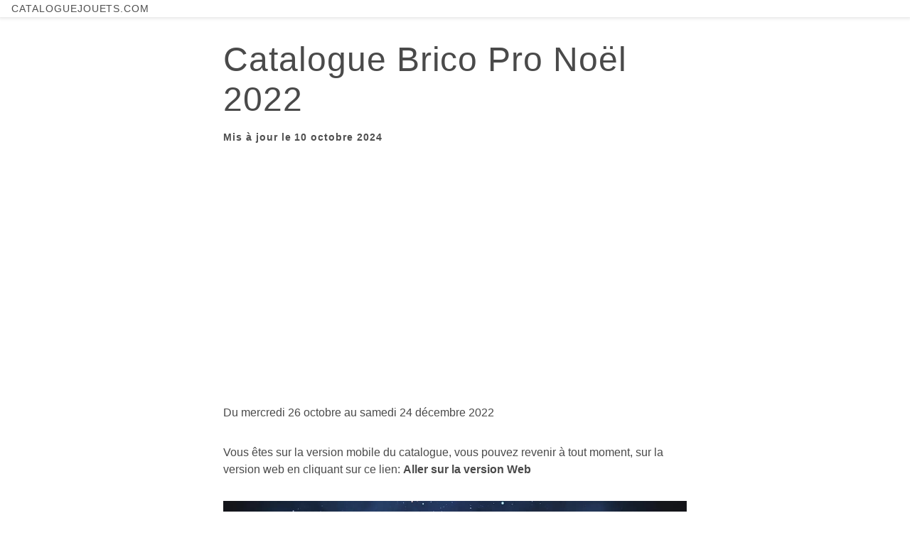

--- FILE ---
content_type: text/html
request_url: https://cataloguejouets.com/brico-pro-france-noel-2022/amp/
body_size: 7915
content:
<!doctype html> <html ⚡ lang="fr"> <head> <meta charset="utf-8"> <link rel="canonical" href="https://cataloguejouets.com/brico-pro-france-noel-2022/"> <link as="script" href="https://cdn.ampproject.org/v0.js" rel="preload"> <link as="script" href="https://cdn.ampproject.org/v0/amp-auto-ads-0.1.js" rel="preload"> <title>Catalogue Brico Pro Noël 2022</title> <meta name="description" content="Retrouvez le catalogue Brico Pro Noël 2022 et téléchargez le au format PDF"> <meta name="keywords" content="Brico Pro,France,Noël,Noël 2022,2022"> <meta property="og:type" content="article"> <meta property="og:title" content="Catalogue Brico Pro Noël 2022"> <meta property="og:url" content="https://cataloguejouets.com/brico-pro-france-noel-2022/"> <meta property="og:site_name" content="Catalogue de jouets"> <meta property="og:description" content="Retrouvez le catalogue Brico Pro Noël 2022 et téléchargez le au format PDF"> <meta property="og:image" content="https://cataloguejouets.com/brico-pro-france-noel-2022/catalogue-brico-pro-france-noel-2022-page-001.jpg"> <meta property="og:image:secure_url" content="https://cataloguejouets.com/brico-pro-france-noel-2022/catalogue-brico-pro-france-noel-2022-page-001.jpg"> <meta property="og:image:alt" content="Catalogue Brico Pro Noël 2022"> <meta property="og:image:type" content="image/jpeg"> <meta name="og:image:width" content="1104"> <meta name="og:image:height" content="1440"> <meta property="og:updated_time" content="2024-10-10T13:55:20.923Z>"> <meta property="article:published_time" content="2022-11-04T09:00:00.000Z"> <meta property="article:modified_time" content="2024-10-10T13:55:20.923Z"> <meta property="article:section" content="Catalogue de jouets"> <meta property="article:tag" content="Brico Pro"> <meta property="article:tag" content="France"> <meta property="article:tag" content="Noël"> <meta property="article:tag" content="Noël 2022"> <meta property="article:tag" content="2022"> <meta property="og:locale" content="fr_FR"> <meta property="og:locale:alternate" content="fr_BE"> <meta property="og:locale:alternate" content="fr_LU"> <meta property="og:locale:alternate" content="fr_CH"> <meta property="og:locale:alternate" content="fr_CA"> <meta property="fb:app_id" content="402030034179311"> <meta name="twitter:card" content="summary"> <meta name="twitter:title" content="Catalogue Brico Pro Noël 2022"> <meta name="twitter:description" content="Retrouvez le catalogue Brico Pro Noël 2022 et téléchargez le au format PDF"> <meta name="twitter:image" content="https://cataloguejouets.com/brico-pro-france-noel-2022/catalogue-brico-pro-france-noel-2022-page-001.jpg"> <meta name="viewport" content="width=device-width,minimum-scale=1,initial-scale=1"> <script async src="https://cdn.ampproject.org/v0.js"></script> <script async custom-element="amp-ad" src="https://cdn.ampproject.org/v0/amp-ad-0.1.js"></script> <script async custom-element="amp-auto-ads" src="https://cdn.ampproject.org/v0/amp-auto-ads-0.1.js"></script> <script async custom-element="amp-lightbox-gallery" src="https://cdn.ampproject.org/v0/amp-lightbox-gallery-0.1.js"></script> <script async custom-element="amp-analytics" src="https://cdn.ampproject.org/v0/amp-analytics-0.1.js"></script> <script async custom-element="amp-consent" src="https://cdn.ampproject.org/v0/amp-consent-0.1.js"></script> <meta name="amp-consent-blocking" content="amp-analytics,amp-ad"> <style amp-boilerplate="">body{-webkit-animation:-amp-start 8s steps(1,end) 0s 1 normal both;-moz-animation:-amp-start 8s steps(1,end) 0s 1 normal both;-ms-animation:-amp-start 8s steps(1,end) 0s 1 normal both;animation:-amp-start 8s steps(1,end) 0s 1 normal both}@-webkit-keyframes -amp-start{from{visibility:hidden}to{visibility:visible}}@-moz-keyframes -amp-start{from{visibility:hidden}to{visibility:visible}}@-ms-keyframes -amp-start{from{visibility:hidden}to{visibility:visible}}@-o-keyframes -amp-start{from{visibility:hidden}to{visibility:visible}}@keyframes -amp-start{from{visibility:hidden}to{visibility:visible}}</style> <noscript> <style amp-boilerplate="">body{-webkit-animation:none;-moz-animation:none;-ms-animation:none;animation:none}</style> </noscript> <style amp-custom="">/*! Bassplate | MIT License | http://github.com/basscss/bassplate *//*! normalize.css v5.0.0 | MIT License | github.com/necolas/normalize.css */html{font-family:sans-serif;line-height:1.15;-ms-text-size-adjust:100%;-webkit-text-size-adjust:100%}body{margin:0}article,aside,footer,header,nav,section{display:block}h1{font-size:2em;margin:.67em 0}figcaption,figure,main{display:block}figure{margin:1em 40px}hr{box-sizing:content-box;height:0;overflow:visible}pre{font-family:monospace,monospace;font-size:1em}a{background-color:transparent;-webkit-text-decoration-skip:objects}a:active,a:hover{outline-width:0}abbr[title]{border-bottom:none;text-decoration:underline;text-decoration:underline dotted}b,strong{font-weight:inherit;font-weight:bolder}code,kbd,samp{font-family:monospace,monospace;font-size:1em}dfn{font-style:italic}mark{background-color:#ff0;color:#000}small{font-size:80%}sub,sup{font-size:75%;line-height:0;position:relative;vertical-align:baseline}sub{bottom:-.25em}sup{top:-.5em}audio,video{display:inline-block}audio:not([controls]){display:none;height:0}img{border-style:none}svg:not(:root){overflow:hidden}button,input,optgroup,select,textarea{font-family:sans-serif;font-size:100%;line-height:1.15;margin:0}button,input{overflow:visible}button,select{text-transform:none}[type=reset],[type=submit],button,html [type=button]{-webkit-appearance:button}[type=button]::-moz-focus-inner,[type=reset]::-moz-focus-inner,[type=submit]::-moz-focus-inner,button::-moz-focus-inner{border-style:none;padding:0}[type=button]:-moz-focusring,[type=reset]:-moz-focusring,[type=submit]:-moz-focusring,button:-moz-focusring{outline:1px dotted ButtonText}fieldset{border:1px solid silver;margin:0 2px;padding:.35em .625em .75em}legend{box-sizing:border-box;color:inherit;display:table;max-width:100%;padding:0;white-space:normal}progress{display:inline-block;vertical-align:baseline}textarea{overflow:auto}[type=checkbox],[type=radio]{box-sizing:border-box;padding:0}[type=number]::-webkit-inner-spin-button,[type=number]::-webkit-outer-spin-button{height:auto}[type=search]{-webkit-appearance:textfield;outline-offset:-2px}[type=search]::-webkit-search-cancel-button,[type=search]::-webkit-search-decoration{-webkit-appearance:none}::-webkit-file-upload-button{-webkit-appearance:button;font:inherit}details,menu{display:block}summary{display:list-item}canvas{display:inline-block}[hidden],template{display:none}.h00{font-size:4rem}.h0,.h1{font-size:3rem}.h2{font-size:2rem}.h3{font-size:1.5rem}.h4{font-size:1.125rem}.h5{font-size:.875rem}.h6{font-size:.75rem}.font-family-inherit{font-family:inherit}.font-size-inherit{font-size:inherit}.text-decoration-none{text-decoration:none}.bold{font-weight:700}.regular{font-weight:400}.italic{font-style:italic}.caps{text-transform:uppercase;letter-spacing:.2em}.left-align{text-align:left}.center{text-align:center}.right-align{text-align:right}.justify{text-align:justify}.nowrap{white-space:nowrap}.break-word{word-wrap:break-word}.line-height-1{line-height:1rem}.line-height-2{line-height:1.125rem}.line-height-3{line-height:1.5rem}.line-height-4{line-height:2rem}.list-style-none{list-style:none}.underline{text-decoration:underline}.truncate{max-width:100%;overflow:hidden;text-overflow:ellipsis;white-space:nowrap}.list-reset{list-style:none;padding-left:0}.inline{display:inline}.block{display:block}.inline-block{display:inline-block}.table{display:table}.table-cell{display:table-cell}.overflow-hidden{overflow:hidden}.overflow-scroll{overflow:scroll}.overflow-auto{overflow:auto}.clearfix:after,.clearfix:before{content:" ";display:table}.clearfix:after{clear:both}.left{float:left}.right{float:right}.fit{max-width:100%}.max-width-1{max-width:24rem}.max-width-2{max-width:32rem}.max-width-3{max-width:48rem}.max-width-4{max-width:64rem}.border-box{box-sizing:border-box}.align-baseline{vertical-align:baseline}.align-top{vertical-align:top}.align-middle{vertical-align:middle}.align-bottom{vertical-align:bottom}.m0{margin:0}.mt0{margin-top:0}.mr0{margin-right:0}.mb0{margin-bottom:0}.ml0,.mx0{margin-left:0}.mx0{margin-right:0}.my0{margin-top:0;margin-bottom:0}.m1{margin:.5rem}.mt1{margin-top:.5rem}.mr1{margin-right:.5rem}.mb1{margin-bottom:.5rem}.ml1,.mx1{margin-left:.5rem}.mx1{margin-right:.5rem}.my1{margin-top:.5rem;margin-bottom:.5rem}.m2{margin:1rem}.mt2{margin-top:1rem}.mr2{margin-right:1rem}.mb2{margin-bottom:1rem}.ml2,.mx2{margin-left:1rem}.mx2{margin-right:1rem}.my2{margin-top:1rem;margin-bottom:1rem}.m3{margin:1.5rem}.mt3{margin-top:1.5rem}.mr3{margin-right:1.5rem}.mb3{margin-bottom:1.5rem}.ml3,.mx3{margin-left:1.5rem}.mx3{margin-right:1.5rem}.my3{margin-top:1.5rem;margin-bottom:1.5rem}.m4{margin:2rem}.mt4{margin-top:2rem}.mr4{margin-right:2rem}.mb4{margin-bottom:2rem}.ml4,.mx4{margin-left:2rem}.mx4{margin-right:2rem}.my4{margin-top:2rem;margin-bottom:2rem}.mxn1{margin-left:calc(.5rem * -1);margin-right:calc(.5rem * -1)}.mxn2{margin-left:calc(1rem * -1);margin-right:calc(1rem * -1)}.mxn3{margin-left:calc(1.5rem * -1);margin-right:calc(1.5rem * -1)}.mxn4{margin-left:calc(2rem * -1);margin-right:calc(2rem * -1)}.m-auto{margin:auto}.mt-auto{margin-top:auto}.mr-auto{margin-right:auto}.mb-auto{margin-bottom:auto}.ml-auto,.mx-auto{margin-left:auto}.mx-auto{margin-right:auto}.my-auto{margin-top:auto;margin-bottom:auto}.p0{padding:0}.pt0{padding-top:0}.pr0{padding-right:0}.pb0{padding-bottom:0}.pl0,.px0{padding-left:0}.px0{padding-right:0}.py0{padding-top:0;padding-bottom:0}.p1{padding:.5rem}.pt1{padding-top:.5rem}.pr1{padding-right:.5rem}.pb1{padding-bottom:.5rem}.pl1{padding-left:.5rem}.py1{padding-top:.5rem;padding-bottom:.5rem}.px1{padding-left:.5rem;padding-right:.5rem}.p2{padding:1rem}.pt2{padding-top:1rem}.pr2{padding-right:1rem}.pb2{padding-bottom:1rem}.pl2{padding-left:1rem}.py2{padding-top:1rem;padding-bottom:1rem}.px2{padding-left:1rem;padding-right:1rem}.p3{padding:1.5rem}.pt3{padding-top:1.5rem}.pr3{padding-right:1.5rem}.pb3{padding-bottom:1.5rem}.pl3{padding-left:1.5rem}.py3{padding-top:1.5rem;padding-bottom:1.5rem}.px3{padding-left:1.5rem;padding-right:1.5rem}.p4{padding:2rem}.pt4{padding-top:2rem}.pr4{padding-right:2rem}.pb4{padding-bottom:2rem}.pl4{padding-left:2rem}.py4{padding-top:2rem;padding-bottom:2rem}.px4{padding-left:2rem;padding-right:2rem}.col{float:left}.col,.col-right{box-sizing:border-box}.col-right{float:right}.col-1{width:8.33333%}.col-2{width:16.66667%}.col-3{width:25%}.col-4{width:33.33333%}.col-5{width:41.66667%}.col-6{width:50%}.col-7{width:58.33333%}.col-8{width:66.66667%}.col-9{width:75%}.col-10{width:83.33333%}.col-11{width:91.66667%}.col-12{width:100%}@media (min-width:40.06rem){.sm-col{float:left;box-sizing:border-box}.sm-col-right{float:right;box-sizing:border-box}.sm-col-1{width:8.33333%}.sm-col-2{width:16.66667%}.sm-col-3{width:25%}.sm-col-4{width:33.33333%}.sm-col-5{width:41.66667%}.sm-col-6{width:50%}.sm-col-7{width:58.33333%}.sm-col-8{width:66.66667%}.sm-col-9{width:75%}.sm-col-10{width:83.33333%}.sm-col-11{width:91.66667%}.sm-col-12{width:100%}}@media (min-width:52.06rem){.md-col{float:left;box-sizing:border-box}.md-col-right{float:right;box-sizing:border-box}.md-col-1{width:8.33333%}.md-col-2{width:16.66667%}.md-col-3{width:25%}.md-col-4{width:33.33333%}.md-col-5{width:41.66667%}.md-col-6{width:50%}.md-col-7{width:58.33333%}.md-col-8{width:66.66667%}.md-col-9{width:75%}.md-col-10{width:83.33333%}.md-col-11{width:91.66667%}.md-col-12{width:100%}}@media (min-width:64.06rem){.lg-col{float:left;box-sizing:border-box}.lg-col-right{float:right;box-sizing:border-box}.lg-col-1{width:8.33333%}.lg-col-2{width:16.66667%}.lg-col-3{width:25%}.lg-col-4{width:33.33333%}.lg-col-5{width:41.66667%}.lg-col-6{width:50%}.lg-col-7{width:58.33333%}.lg-col-8{width:66.66667%}.lg-col-9{width:75%}.lg-col-10{width:83.33333%}.lg-col-11{width:91.66667%}.lg-col-12{width:100%}}.flex{display:-ms-flexbox;display:flex}@media (min-width:40.06rem){.sm-flex{display:-ms-flexbox;display:flex}}@media (min-width:52.06rem){.md-flex{display:-ms-flexbox;display:flex}}@media (min-width:64.06rem){.lg-flex{display:-ms-flexbox;display:flex}}.flex-column{-ms-flex-direction:column;flex-direction:column}.flex-wrap{-ms-flex-wrap:wrap;flex-wrap:wrap}.items-start{-ms-flex-align:start;align-items:flex-start}.items-end{-ms-flex-align:end;align-items:flex-end}.items-center{-ms-flex-align:center;align-items:center}.items-baseline{-ms-flex-align:baseline;align-items:baseline}.items-stretch{-ms-flex-align:stretch;align-items:stretch}.self-start{-ms-flex-item-align:start;align-self:flex-start}.self-end{-ms-flex-item-align:end;align-self:flex-end}.self-center{-ms-flex-item-align:center;-ms-grid-row-align:center;align-self:center}.self-baseline{-ms-flex-item-align:baseline;align-self:baseline}.self-stretch{-ms-flex-item-align:stretch;-ms-grid-row-align:stretch;align-self:stretch}.justify-start{-ms-flex-pack:start;justify-content:flex-start}.justify-end{-ms-flex-pack:end;justify-content:flex-end}.justify-center{-ms-flex-pack:center;justify-content:center}.justify-between{-ms-flex-pack:justify;justify-content:space-between}.justify-around{-ms-flex-pack:distribute;justify-content:space-around}.justify-evenly{-ms-flex-pack:space-evenly;justify-content:space-evenly}.content-start{-ms-flex-line-pack:start;align-content:flex-start}.content-end{-ms-flex-line-pack:end;align-content:flex-end}.content-center{-ms-flex-line-pack:center;align-content:center}.content-between{-ms-flex-line-pack:justify;align-content:space-between}.content-around{-ms-flex-line-pack:distribute;align-content:space-around}.content-stretch{-ms-flex-line-pack:stretch;align-content:stretch}.flex-auto{-ms-flex:1 1 auto;flex:1 1 auto;min-width:0;min-height:0}.flex-none{-ms-flex:none;flex:none}.order-0{-ms-flex-order:0;order:0}.order-1{-ms-flex-order:1;order:1}.order-2{-ms-flex-order:2;order:2}.order-3{-ms-flex-order:3;order:3}.order-last{-ms-flex-order:99999;order:99999}.relative{position:relative}.absolute{position:absolute}.fixed{position:fixed}.top-0{top:0}.right-0{right:0}.bottom-0{bottom:0}.left-0{left:0}.z1{z-index:1}.z2{z-index:2}.z3{z-index:3}.z4{z-index:4}.border{border-style:solid;border-width:1px}.border-top{border-top-style:solid;border-top-width:1px}.border-right{border-right-style:solid;border-right-width:1px}.border-bottom{border-bottom-style:solid;border-bottom-width:1px}.border-left{border-left-style:solid;border-left-width:1px}.border-none{border:0}.rounded{border-radius:3px}.circle{border-radius:50%}.rounded-top{border-radius:3px 3px 0 0}.rounded-right{border-radius:0 3px 3px 0}.rounded-bottom{border-radius:0 0 3px 3px}.rounded-left{border-radius:3px 0 0 3px}.not-rounded{border-radius:0}.hide{position:absolute;height:1px;width:1px;overflow:hidden;clip:rect(1px,1px,1px,1px)}@media (max-width:40rem){.xs-hide{display:none}}@media (min-width:40.06rem) and (max-width:52rem){.sm-hide{display:none}}@media (min-width:52.06rem) and (max-width:64rem){.md-hide{display:none}}@media (min-width:64.06rem){.lg-hide{display:none}}.display-none{display:none}*{box-sizing:border-box}body{background:#fff;color:#4a4a4a;font-family:-apple-system,BlinkMacSystemFont,Segoe UI,Roboto,Oxygen,Ubuntu,Cantarell,Fira Sans,Droid Sans,Helvetica Neue,Arial,sans-serif;min-width:315px;overflow-x:hidden;font-smooth:always;-webkit-font-smoothing:antialiased}main{max-width:700px;margin:0 auto}p{padding:0;margin:0}.ampstart-accent{color:#003f93}#content:target{margin-top:calc(0px - 3.5rem);padding-top:3.5rem}.ampstart-title-lg{font-size:3rem;line-height:3.5rem;letter-spacing:.06rem}.ampstart-title-md{font-size:2rem;line-height:2.5rem;letter-spacing:.06rem}.ampstart-title-sm{font-size:1.5rem;line-height:2rem;letter-spacing:.06rem}.ampstart-subtitle,body{line-height:1.5rem;letter-spacing:normal}.ampstart-subtitle{color:#003f93;font-size:1rem}.ampstart-byline,.ampstart-caption,.ampstart-hint,.ampstart-label{font-size:.875rem;color:#4f4f4f;line-height:1.125rem;letter-spacing:.06rem}.ampstart-label{text-transform:uppercase}.ampstart-footer,.ampstart-small-text{font-size:.75rem;line-height:1rem;letter-spacing:.06rem}.ampstart-card{box-shadow:0 1px 1px 0 rgba(0,0,0,.14),0 1px 1px -1px rgba(0,0,0,.14),0 1px 5px 0 rgba(0,0,0,.12)}.h1,h1{font-size:3rem;line-height:3.5rem}.h2,h2{font-size:2rem;line-height:2.5rem}.h3,h3{font-size:1.5rem;line-height:2rem}.h4,h4{font-size:1.125rem;line-height:1.5rem}.h5,h5{font-size:.875rem;line-height:1.125rem}.h6,h6{font-size:.75rem;line-height:1rem}h1,h2,h3,h4,h5,h6{margin:0;padding:0;font-weight:400;letter-spacing:.06rem}a,a:active,a:visited{color:inherit}.ampstart-btn{font-family:inherit;font-weight:inherit;font-size:1rem;line-height:1.125rem;padding:.7em .8em;text-decoration:none;white-space:nowrap;word-wrap:normal;vertical-align:middle;cursor:pointer;background-color:#000;color:#fff;border:1px solid #fff}.ampstart-btn:visited{color:#fff}.ampstart-btn-secondary{background-color:#fff;color:#000;border:1px solid #000}.ampstart-btn-secondary:visited{color:#000}.ampstart-btn:active .ampstart-btn:focus{opacity:.8}.ampstart-btn[disabled],.ampstart-btn[disabled]:active,.ampstart-btn[disabled]:focus,.ampstart-btn[disabled]:hover{opacity:.5;outline:0;cursor:default}.ampstart-dropcap:first-letter{color:#000;font-size:3rem;font-weight:700;float:left;overflow:hidden;line-height:3rem;margin-left:0;margin-right:.5rem}.ampstart-initialcap{padding-top:1rem;margin-top:1.5rem}.ampstart-initialcap:first-letter{color:#000;font-size:3rem;font-weight:700;margin-left:-2px}.ampstart-pullquote{border:none;border-left:4px solid #000;font-size:1.5rem;padding-left:1.5rem}.ampstart-byline time{font-style:normal;white-space:nowrap}.amp-carousel-button-next{background-image:url('data:image/svg+xml;charset=utf-8,<svg width="18" height="18" viewBox="0 0 34 34" xmlns="http://www.w3.org/2000/svg"><title>Next</title><path d="M25.557 14.7L13.818 2.961 16.8 0l16.8 16.8-16.8 16.8-2.961-2.961L25.557 18.9H0v-4.2z" fill="%23FFF" fill-rule="evenodd"/></svg>')}.amp-carousel-button-prev{background-image:url('data:image/svg+xml;charset=utf-8,<svg width="18" height="18" viewBox="0 0 34 34" xmlns="http://www.w3.org/2000/svg"><title>Previous</title><path d="M33.6 14.7H8.043L19.782 2.961 16.8 0 0 16.8l16.8 16.8 2.961-2.961L8.043 18.9H33.6z" fill="%23FFF" fill-rule="evenodd"/></svg>')}.ampstart-dropdown{min-width:200px}.ampstart-dropdown.absolute{z-index:100}.ampstart-dropdown.absolute>section,.ampstart-dropdown.absolute>section>header{height:100%}.ampstart-dropdown>section>header{background-color:#000;border:0;color:#fff}.ampstart-dropdown>section>header:after{display:inline-block;content:"+";padding:0 0 0 1.5rem;color:#003f93}.ampstart-dropdown>[expanded]>header:after{content:"–"}.absolute .ampstart-dropdown-items{z-index:200}.ampstart-dropdown-item{background-color:#000;color:#003f93;opacity:.9}.ampstart-dropdown-item:active,.ampstart-dropdown-item:hover{opacity:1}.ampstart-footer{background-color:#fff;color:#000;padding-top:5rem;padding-bottom:5rem}.ampstart-footer .ampstart-icon{fill:#000}.ampstart-footer .ampstart-social-follow li:last-child{margin-right:0}.ampstart-image-fullpage-hero{color:#fff}.ampstart-fullpage-hero-heading-text,.ampstart-image-fullpage-hero .ampstart-image-credit{-webkit-box-decoration-break:clone;box-decoration-break:clone;background:#000;padding:0 1rem .2rem}.ampstart-image-fullpage-hero>amp-img{max-height:calc(100vh - 3.5rem)}.ampstart-image-fullpage-hero>amp-img img{-o-object-fit:cover;object-fit:cover}.ampstart-fullpage-hero-heading{line-height:3.5rem}.ampstart-fullpage-hero-cta{background:0 0}.ampstart-readmore{background:linear-gradient(0deg,rgba(0,0,0,.65) 0,transparent);color:#fff;margin-top:5rem;padding-bottom:3.5rem}.ampstart-readmore:after{display:block;content:"⌄";font-size:2rem}.ampstart-readmore-text{background:#000}@media (min-width:52.06rem){.ampstart-image-fullpage-hero>amp-img{height:60vh}}.ampstart-image-heading{color:#fff;background:linear-gradient(0deg,rgba(0,0,0,.65) 0,transparent)}.ampstart-image-heading>*{margin:0}amp-carousel .ampstart-image-with-heading{margin-bottom:0}.ampstart-image-with-caption figcaption{color:#4f4f4f;line-height:1.125rem}amp-carousel .ampstart-image-with-caption{margin-bottom:0}.ampstart-input{max-width:100%;width:300px;min-width:100px;font-size:1rem;line-height:1.5rem}.ampstart-input [disabled],.ampstart-input [disabled]+label{opacity:.5}.ampstart-input [disabled]:focus{outline:0}.ampstart-input>input,.ampstart-input>select,.ampstart-input>textarea{width:100%;margin-top:1rem;line-height:1.5rem;border:0;border-radius:0;border-bottom:1px solid #4a4a4a;background:0 0;color:#4a4a4a;outline:0}.ampstart-input>label{color:#003f93;pointer-events:none;text-align:left;font-size:.875rem;line-height:1rem;opacity:0;animation:.2s;animation-timing-function:cubic-bezier(.4,0,.2,1);animation-fill-mode:forwards}.ampstart-input>input:focus,.ampstart-input>select:focus,.ampstart-input>textarea:focus{outline:0}.ampstart-input>input:focus:-ms-input-placeholder,.ampstart-input>select:focus:-ms-input-placeholder,.ampstart-input>textarea:focus:-ms-input-placeholder{color:transparent}.ampstart-input>input:focus::placeholder,.ampstart-input>select:focus::placeholder,.ampstart-input>textarea:focus::placeholder{color:transparent}.ampstart-input>input:not(:placeholder-shown):not([disabled])+label,.ampstart-input>select:not(:placeholder-shown):not([disabled])+label,.ampstart-input>textarea:not(:placeholder-shown):not([disabled])+label{opacity:1}.ampstart-input>input:focus+label,.ampstart-input>select:focus+label,.ampstart-input>textarea:focus+label{animation-name:a}@keyframes a{to{opacity:1}}.ampstart-input>label:after{content:"";height:2px;position:absolute;bottom:0;left:45%;background:#003f93;transition:.2s;transition-timing-function:cubic-bezier(.4,0,.2,1);visibility:hidden;width:10px}.ampstart-input>input:focus+label:after,.ampstart-input>select:focus+label:after,.ampstart-input>textarea:focus+label:after{left:0;width:100%;visibility:visible}.ampstart-input>input[type=search]{-webkit-appearance:none;-moz-appearance:none;appearance:none}.ampstart-input>input[type=range]{border-bottom:0}.ampstart-input>input[type=range]+label:after{display:none}.ampstart-input>select{-webkit-appearance:none;-moz-appearance:none;appearance:none}.ampstart-input>select+label:before{content:"⌄";line-height:1.5rem;position:absolute;right:5px;zoom:2;top:0;bottom:0;color:#003f93}.ampstart-input-chk,.ampstart-input-radio{width:auto;color:#4a4a4a}.ampstart-input input[type=checkbox],.ampstart-input input[type=radio]{margin-top:0;-webkit-appearance:none;-moz-appearance:none;appearance:none;width:20px;height:20px;border:1px solid #003f93;vertical-align:middle;margin-right:.5rem;text-align:center}.ampstart-input input[type=radio]{border-radius:20px}.ampstart-input input[type=checkbox]:not([disabled])+label,.ampstart-input input[type=radio]:not([disabled])+label{pointer-events:auto;animation:none;vertical-align:middle;opacity:1;cursor:pointer}.ampstart-input input[type=checkbox]+label:after,.ampstart-input input[type=radio]+label:after{display:none}.ampstart-input input[type=checkbox]:after,.ampstart-input input[type=radio]:after{position:absolute;top:0;left:0;bottom:0;right:0;content:" ";line-height:1.4rem;vertical-align:middle;text-align:center;background-color:#fff}.ampstart-input input[type=checkbox]:checked:after{background-color:#003f93;color:#fff;content:"✓"}.ampstart-input input[type=radio]:checked{background-color:#fff}.ampstart-input input[type=radio]:after{top:3px;bottom:3px;left:3px;right:3px;border-radius:12px}.ampstart-input input[type=radio]:checked:after{content:"";font-size:3rem;background-color:#003f93}.ampstart-input>label,_:-ms-lang(x){opacity:1}.ampstart-input>input:-ms-input-placeholder,_:-ms-lang(x){color:transparent}.ampstart-input>input::placeholder,_:-ms-lang(x){color:transparent}.ampstart-input>input::-ms-input-placeholder,_:-ms-lang(x){color:transparent}.ampstart-input>select::-ms-expand{display:none}.ampstart-headerbar{background-color:#fff;color:#000;z-index:999;box-shadow:0 0 5px 2px rgba(0,0,0,.1)}.ampstart-headerbar+:not(amp-sidebar),.ampstart-headerbar+amp-sidebar+*{margin-top:3.5rem}.ampstart-headerbar-nav .ampstart-nav-item{padding:0 1rem;background:0 0;opacity:.8}.ampstart-headerbar-nav{line-height:3.5rem}.ampstart-nav-item:active,.ampstart-nav-item:focus,.ampstart-nav-item:hover{opacity:1}.ampstart-navbar-trigger:focus{outline:0}.ampstart-nav a,.ampstart-navbar-trigger,.ampstart-sidebar-faq a{cursor:pointer;text-decoration:none}.ampstart-nav .ampstart-label{color:inherit}.ampstart-navbar-trigger{line-height:3.5rem;font-size:2rem}.ampstart-headerbar-nav{-ms-flex:1;flex:1}.ampstart-nav-search{-ms-flex-positive:.5;flex-grow:.5}.ampstart-headerbar .ampstart-nav-search:active,.ampstart-headerbar .ampstart-nav-search:focus,.ampstart-headerbar .ampstart-nav-search:hover{box-shadow:none}.ampstart-nav-search>input{border:none;border-radius:3px;line-height:normal}.ampstart-nav-dropdown{min-width:200px}.ampstart-nav-dropdown amp-accordion header{background-color:#fff;border:none}.ampstart-nav-dropdown amp-accordion ul{background-color:#fff}.ampstart-nav-dropdown .ampstart-dropdown-item,.ampstart-nav-dropdown .ampstart-dropdown>section>header{background-color:#fff;color:#000}.ampstart-nav-dropdown .ampstart-dropdown-item{color:#003f93}.ampstart-sidebar{background-color:#fff;color:#000;min-width:300px;width:300px}.ampstart-sidebar .ampstart-icon{fill:#003f93}.ampstart-sidebar-header{line-height:3.5rem;min-height:3.5rem}.ampstart-sidebar .ampstart-dropdown header,.ampstart-sidebar .ampstart-dropdown-item,.ampstart-sidebar .ampstart-faq-item,.ampstart-sidebar .ampstart-nav-item,.ampstart-sidebar .ampstart-social-follow{margin:0 0 2rem}.ampstart-sidebar .ampstart-nav-dropdown{margin:0}.ampstart-sidebar .ampstart-navbar-trigger{line-height:inherit}.ampstart-navbar-trigger svg{pointer-events:none}.ampstart-related-article-section{border-color:#4a4a4a}.ampstart-related-article-section .ampstart-heading{color:#4a4a4a;font-weight:400}.ampstart-related-article-readmore{color:#000;letter-spacing:0}.ampstart-related-section-items>li{border-bottom:1px solid #4a4a4a}.ampstart-related-section-items>li:last-child{border:none}.ampstart-related-section-items .ampstart-image-with-caption{display:-ms-flexbox;display:flex;-ms-flex-wrap:wrap;flex-wrap:wrap;-ms-flex-align:center;align-items:center;margin-bottom:0}.ampstart-related-section-items .ampstart-image-with-caption>amp-img,.ampstart-related-section-items .ampstart-image-with-caption>figcaption{-ms-flex:1;flex:1}.ampstart-related-section-items .ampstart-image-with-caption>figcaption{padding-left:1rem}@media (min-width:40.06rem){.ampstart-related-section-items>li{border:none}.ampstart-related-section-items .ampstart-image-with-caption>figcaption{padding:1rem 0}.ampstart-related-section-items .ampstart-image-with-caption>amp-img,.ampstart-related-section-items .ampstart-image-with-caption>figcaption{-ms-flex-preferred-size:100%;flex-basis:100%}}.ampstart-social-box{display:-ms-flexbox;display:flex}.ampstart-social-box>amp-social-share{background-color:#000}.ampstart-icon{fill:#003f93}.ampstart-input{width:100%}main .ampstart-social-follow{margin-left:auto;margin-right:auto;width:315px}main .ampstart-social-follow li{transform:scale(1.8)}:root{--color-primary:#005AF0;--color-text-light:#fff;--space-1:.5rem;--space-2:1rem}.overlay-text{position:absolute;bottom:var(--space-2);left:var(--space-2);z-index:1;pointer-events:none;background-color:var(--color-primary);color:var(--color-text-light);padding:var(--space-1);border-radius:2px;opacity:.7}.sample-figure{margin:0}.sample-figure figcaption{padding:var(--space-1) var(--space-2)}.paragraph{padding:var(--space-2)}amp-social-share.rounded{border-radius:50%;background-size:60%;color:var(--color-text-light);background-color:var(--color-primary)}</style> <script type="application/ld+json"> { "@context" : "https://schema.org", "@type" : "WebSite", "name": "CatalogueJouets.com", "url": "https://cataloguejouets.com" } </script> <script type="application/ld+json"> { "@context": "https://schema.org", "@type": "NewsArticle", "mainEntityOfPage": { "@type": "WebPage", "@id": "https://google.com/article" }, "headline": "Catalogue Brico Pro Noël 2022", "image": [ "https://cataloguejouets.com/brico-pro-france-noel-2022/catalogue-brico-pro-france-noel-2022-page-001.jpg" ], "datePublished": "2022-11-04T09:00:00.000Z", "dateModified": "2024-10-10T13:55:20.923Z", "author": { "@type": "Person", "name": "Ludovic LEFEVRE", "url": "https://cataloguejouets.com" }, "publisher": { "@type": "Organization", "name": "CatalogueJouets.com", "url": "https://cataloguejouets.com", "logo": { "@type": "ImageObject", "url": "https://cataloguejouets.com/logo-700x700.png" } } } </script> </head> <body data-guid="o60JGFkhyvUYF"> <amp-auto-ads type="adsense" data-ad-client="ca-pub-1611108288002181"> </amp-auto-ads> <header class="ampstart-headerbar fixed flex justify-start items-center top-0 left-0 right-0 pl2 pr4"> <div><a class="text-decoration-none ampstart-label" href="https://cataloguejouets.com">CatalogueJouets.com</a></div> </header> <main id="content" role="main"> <article class="recipe-article"> <header> <h1 class="mb1 px3">Catalogue Brico Pro Noël 2022</h1> <address class="ampstart-byline clearfix mb4 px3 h5"> <time class="ampstart-byline-pubdate block bold my1" datetime="2022-11-04T09:00:00.000Z">Mis à jour le 10 octobre 2024</time> </address> </header> <div> <amp-ad width="100vw" height="320" type="adsense" data-ad-client="ca-pub-1611108288002181" data-ad-slot="9807158948" data-auto-format="rspv" data-full-width=""> <div overflow=""></div> </amp-ad> </div> <p class="mb4 px3"> Du mercredi 26 octobre au samedi 24 décembre 2022 </p> <p class="mb4 px3"> <a class="text-decoration-none" href="https://cataloguejouets.com/brico-pro-france-noel-2022/">Vous êtes sur la version mobile du catalogue, vous pouvez revenir à tout moment, sur la version web en cliquant sur ce lien: <b>Aller sur la version Web</b></a> </p> <section class="px3 mb4"> <amp-img lightbox="hero" src="../catalogue-brico-pro-france-noel-2022-page-001.jpg" width="1104" height="1440" layout="responsive"> <span class="overlay-text">Voir le catalogue en plein écran</span> </amp-img> </section> <section class="px3 mb4"> <figure class="sample-figure"> <amp-img lightbox="hero" src="../catalogue-brico-pro-france-noel-2022-page-002.jpg" layout="responsive" width="1104" height="1440"></amp-img> <figcaption> Page 2 / 4 </figcaption> </figure> </section> <section class="px3 mb4"> <figure class="sample-figure"> <amp-img lightbox="hero" src="../catalogue-brico-pro-france-noel-2022-page-003.jpg" layout="responsive" width="1104" height="1440"></amp-img> <figcaption> Page 3 / 4 </figcaption> </figure> </section> <section class="px3 mb4"> <figure class="sample-figure"> <amp-img lightbox="hero" src="../catalogue-brico-pro-france-noel-2022-page-004.jpg" layout="responsive" width="1104" height="1440"></amp-img> <figcaption> Page 4 / 4 </figcaption> </figure> </section> <p class="mb4 px3"> <a class="text-decoration-none" href="https://cataloguejouets.com/brico-pro-france-noel-2022/">Vous êtes sur la version mobile du catalogue, vous pouvez revenir, à tout moment, sur la version web en cliquant sur ce lien: <b>Aller sur la version Web</b></a> </p> <div> <amp-ad width="100vw" height="320" type="adsense" data-ad-client="ca-pub-1611108288002181" data-ad-slot="9807158948" data-auto-format="rspv" data-full-width=""> <div overflow=""></div> </amp-ad> </div> </article> </main> <footer class="ampstart-footer flex flex-column items-center px3"> <nav class="ampstart-footer-nav"> <ul class="list-reset flex flex-wrap mb3"> <li class="px1"><a class="text-decoration-none ampstart-label" href="https://cataloguejouets.com/a-propos/">A propos</a></li> <li class="px1"><a class="text-decoration-none ampstart-label" href="https://cataloguejouets.com/contact/">Contact</a></li> <li class="px1"><a class="text-decoration-none ampstart-label" href="https://cataloguejouets.com/mentions-legales/">Mentions légales</a></li> <li class="px1"><a class="text-decoration-none ampstart-label" href="https://cataloguejouets.com/">Version Web</a></li> <li class="px1"><button id="promptConsentUI" class="btn" on="tap:consent.prompt(consent=sirdata)" role="button">Choix cookies</button></li> </ul> </nav> <small> <a class="text-decoration-none" href="https://cataloguejouets.com">© CatalogueJouets.com, 2024</a> </small> </footer> <amp-analytics type="googleanalytics"> <script type="application/json"> {
            "vars": {
                "account": "UA-69238492-1"
            },
            "triggers": {
                "default pageview": {
                    "on": "visible",
                    "request": "pageview",
                    "vars": {
                        "title": "Catalogue Brico Pro Noël 2022"
                    }
                }
            }
        } </script> </amp-analytics> <amp-consent id="consent" layout="nodisplay" type="sirdata"> <script type="application/json"> {
            "postPromptUI": "promptConsentUI",
            "clientConfig": {
                "type": "TCF_V2",
                "info": {"pa": 31053, "c": "3HuYw"}
            }
        } </script> </amp-consent> </body> </html> 